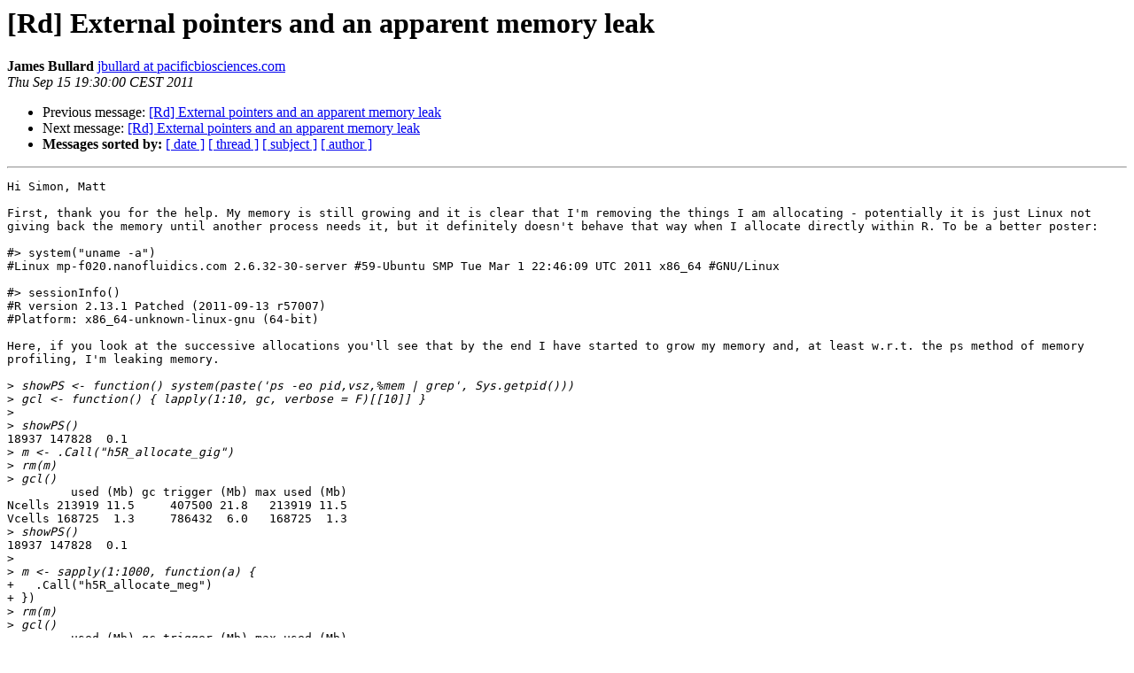

--- FILE ---
content_type: text/html; charset=UTF-8
request_url: https://stat.ethz.ch/pipermail/r-devel/2011-September/062024.html
body_size: 12205
content:
<!DOCTYPE HTML PUBLIC "-//W3C//DTD HTML 4.01 Transitional//EN">
<HTML>
 <HEAD>
   <TITLE> [Rd] External pointers and an apparent memory leak
   </TITLE>
   <LINK REL="Index" HREF="index.html" >
   <LINK REL="made" HREF="mailto:r-devel%40r-project.org?Subject=Re%3A%20%5BRd%5D%20External%20pointers%20and%20an%20apparent%20memory%20leak&In-Reply-To=%3C7B72273302B0994797DC8CC69E56FD260452FF%40DC-EXCHMBX01.Nanofluidics.com%3E">
   <META NAME="robots" CONTENT="index,nofollow">
   <style type="text/css">
       pre {
           white-space: pre-wrap;       /* css-2.1, curent FF, Opera, Safari */
           }
   </style>
   <META http-equiv="Content-Type" content="text/html; charset=us-ascii">
   <LINK REL="Previous"  HREF="062023.html">
   <LINK REL="Next"  HREF="062025.html">
 </HEAD>
 <BODY BGCOLOR="#ffffff">
   <H1>[Rd] External pointers and an apparent memory leak</H1>
    <B>James Bullard</B> 
    <A HREF="mailto:r-devel%40r-project.org?Subject=Re%3A%20%5BRd%5D%20External%20pointers%20and%20an%20apparent%20memory%20leak&In-Reply-To=%3C7B72273302B0994797DC8CC69E56FD260452FF%40DC-EXCHMBX01.Nanofluidics.com%3E"
       TITLE="[Rd] External pointers and an apparent memory leak">jbullard at pacificbiosciences.com
       </A><BR>
    <I>Thu Sep 15 19:30:00 CEST 2011</I>
    <P><UL>
        <LI>Previous message: <A HREF="062023.html">[Rd] External pointers and an apparent memory leak
</A></li>
        <LI>Next message: <A HREF="062025.html">[Rd] External pointers and an apparent memory leak
</A></li>
         <LI> <B>Messages sorted by:</B> 
              <a href="date.html#62024">[ date ]</a>
              <a href="thread.html#62024">[ thread ]</a>
              <a href="subject.html#62024">[ subject ]</a>
              <a href="author.html#62024">[ author ]</a>
         </LI>
       </UL>
    <HR>  
<!--beginarticle-->
<PRE>Hi Simon, Matt

First, thank you for the help. My memory is still growing and it is clear that I'm removing the things I am allocating - potentially it is just Linux not giving back the memory until another process needs it, but it definitely doesn't behave that way when I allocate directly within R. To be a better poster:

#&gt; system(&quot;uname -a&quot;)
#Linux mp-f020.nanofluidics.com 2.6.32-30-server #59-Ubuntu SMP Tue Mar 1 22:46:09 UTC 2011 x86_64 #GNU/Linux

#&gt; sessionInfo()
#R version 2.13.1 Patched (2011-09-13 r57007)
#Platform: x86_64-unknown-linux-gnu (64-bit)

Here, if you look at the successive allocations you'll see that by the end I have started to grow my memory and, at least w.r.t. the ps method of memory profiling, I'm leaking memory.

&gt;<i> showPS &lt;- function() system(paste('ps -eo pid,vsz,%mem | grep', Sys.getpid()))
</I>&gt;<i> gcl &lt;- function() { lapply(1:10, gc, verbose = F)[[10]] }
</I>&gt;<i> 
</I>&gt;<i> showPS()
</I>18937 147828  0.1
&gt;<i> m &lt;- .Call(&quot;h5R_allocate_gig&quot;)
</I>&gt;<i> rm(m)
</I>&gt;<i> gcl()
</I>         used (Mb) gc trigger (Mb) max used (Mb)
Ncells 213919 11.5     407500 21.8   213919 11.5
Vcells 168725  1.3     786432  6.0   168725  1.3
&gt;<i> showPS()
</I>18937 147828  0.1
&gt;<i> 
</I>&gt;<i> m &lt;- sapply(1:1000, function(a) {
</I>+   .Call(&quot;h5R_allocate_meg&quot;)
+ })
&gt;<i> rm(m)
</I>&gt;<i> gcl()
</I>         used (Mb) gc trigger (Mb) max used (Mb)
Ncells 213920 11.5     467875   25   213920 11.5
Vcells 168725  1.3     786432    6   168725  1.3
&gt;<i> showPS()
</I>18937 147828  0.1
&gt;<i> 
</I>&gt;<i> m &lt;- sapply(1:100000, function(a) {
</I>+   .Call(&quot;h5R_allocate_k&quot;)
+ })
&gt;<i> rm(m)
</I>&gt;<i> gcl()
</I>         used (Mb) gc trigger (Mb) max used (Mb)
Ncells 213920 11.5     818163 43.7   213920 11.5
Vcells 168725  1.3     895968  6.9   168725  1.3
&gt;<i> showPS()
</I>18937 271860  0.9
&gt;<i> 
</I>&gt;<i> m &lt;- sapply(1:1000000, function(a) {
</I>+   .Call(&quot;h5R_allocate_k&quot;)
+ })
&gt;<i> rm(m)
</I>&gt;<i> gcl()
</I>         used (Mb) gc trigger (Mb) max used (Mb)
Ncells 213920 11.5     785114 42.0   213920 11.5
Vcells 168725  1.3    1582479 12.1   168725  1.3
&gt;<i> showPS()
</I>18937 1409568  7.8

I have redone the examples to better demonstrate the issue I am seeing. Below is the C code:

#include &lt;hdf5.h&gt;
#include &lt;Rinternals.h&gt;    
#include &lt;R.h&gt;
void h5R_allocate_finalizer(SEXP eptr) {
    char* vector = R_ExternalPtrAddr(eptr);
    Free(vector);
    R_ClearExternalPtr(eptr);
}
SEXP h5R_allocate_meg() {
    char* vector = (char*) Calloc(1048576, char);
    for (int j = 0; j &lt; 1048576; j++) {
    	vector[j] = 'c';
    }
    SEXP e_ptr = R_MakeExternalPtr(vector, R_NilValue, R_NilValue); 
    PROTECT(e_ptr);
    R_RegisterCFinalizerEx(e_ptr, h5R_allocate_finalizer, TRUE);
    UNPROTECT(1);
    return e_ptr;
}
SEXP h5R_allocate_k() {
    char* vector = (char*) Calloc(1024, char);
    for (int j = 0; j &lt; 1024; j++) {
    	vector[j] = 'c';
    }
    SEXP e_ptr = R_MakeExternalPtr(vector, R_NilValue, R_NilValue); 
    PROTECT(e_ptr);
    R_RegisterCFinalizerEx(e_ptr, h5R_allocate_finalizer, TRUE);
    UNPROTECT(1);
    return e_ptr;
}
SEXP h5R_allocate_gig() {
    char* vector = (char*) Calloc(1073741824, char);
    for (int j = 0; j &lt; 1073741824; j++) {
    	vector[j] = 'c';
    }
    SEXP e_ptr = R_MakeExternalPtr(vector, R_NilValue, R_NilValue); 
    PROTECT(e_ptr);
    R_RegisterCFinalizerEx(e_ptr, h5R_allocate_finalizer, TRUE);
    UNPROTECT(1);
    return e_ptr;
}


Finally, when I use valgrind on the test script, I see:

==22098== 135,792 bytes in 69 blocks are possibly lost in loss record 1,832 of 1,858
==22098==    at 0x4C274A8: malloc (vg_replace_malloc.c:236)
==22098==    by 0x4F5D799: GetNewPage (memory.c:786)
==22098==    by 0x4F5EE6F: Rf_allocVector (memory.c:2330)
==22098==    by 0x4F6007F: R_MakeWeakRefC (memory.c:1198)
==22098==    by 0xE01BACF: h5R_allocate_k (h5_debug.c:33)
==22098==    by 0x4EE17E4: do_dotcall (dotcode.c:837)
==22098==    by 0x4F18D02: Rf_eval (eval.c:508)
==22098==    by 0x4F1A7FD: do_begin (eval.c:1420)
==22098==    by 0x4F18B1A: Rf_eval (eval.c:482)
==22098==    by 0x4F1B7FC: Rf_applyClosure (eval.c:838)
==22098==    by 0x4F189F7: Rf_eval (eval.c:526)
==22098==    by 0x4E6F3D8: do_lapply (apply.c:72)

Thanks for any help!

jim
________________________________________
From: Simon Urbanek [<A HREF="https://stat.ethz.ch/mailman/listinfo/r-devel">simon.urbanek at r-project.org</A>]
Sent: Thursday, September 15, 2011 8:35 AM
To: James Bullard
Cc: <A HREF="https://stat.ethz.ch/mailman/listinfo/r-devel">r-devel at r-project.org</A>
Subject: Re: [Rd] External pointers and an apparent memory leak

Jim,

On Sep 14, 2011, at 5:21 PM, James Bullard wrote:

&gt;<i> I'm using external pointers and seemingly leaking memory. My determination of a memory leak is that the R process continually creeps up in memory as seen by top while the usage as reported by gc() stays flat. I have isolated the C code:
</I>&gt;<i>
</I>&gt;<i> void h5R_allocate_finalizer(SEXP eptr) {
</I>&gt;<i>    Rprintf(&quot;Calling the finalizer\n&quot;);
</I>&gt;<i>    void* vector = R_ExternalPtrAddr(eptr);
</I>&gt;<i>    free(vector);
</I>&gt;<i>    R_ClearExternalPtr(eptr);
</I>&gt;<i> }
</I>&gt;<i>
</I>&gt;<i> SEXP h5R_allocate(SEXP size) {
</I>&gt;<i>    int i = INTEGER(size)[0];
</I>&gt;<i>    char* vector = (char*) malloc(i*sizeof(char));
</I>&gt;<i>    SEXP e_ptr = R_MakeExternalPtr(vector, R_NilValue, R_NilValue);
</I>&gt;<i>    R_RegisterCFinalizerEx(e_ptr, h5R_allocate_finalizer, TRUE);
</I>&gt;<i>    return e_ptr;
</I>&gt;<i> }
</I>&gt;<i>
</I>&gt;<i>
</I>&gt;<i> If I run an R program like this:
</I>&gt;<i>
</I>&gt;<i> v &lt;- replicate(100000, {
</I>&gt;<i>  .Call(&quot;h5R_allocate&quot;, as.integer(1000000))
</I>&gt;<i> })
</I>&gt;<i> rm(v)
</I>&gt;<i> gc()
</I>&gt;<i>
</I>
This seems a little optimistic to me - at least on the machines most mortals have - since it will allocate ~93GB of memory - before rm/gc:

vmmap:

                                 VIRTUAL ALLOCATION      BYTES
MALLOC ZONE                         SIZE      COUNT  ALLOCATED  % FULL
===========                      =======  =========  =========  ======
DefaultMallocZone_0x1004cf000      62.8M     120044      93.5G    152363%
environ_0x100601000                1024K         27       1280      0%
===========                      =======  =========  =========  ======
TOTAL                              63.8M     120071      93.5G    149977%

ps:

  UID   PID  PPID CPU PRI NI      VSZ    RSS WCHAN  STAT   TT       TIME COMMAND
  501 26287 26170   0  31  0 100511220  64864 -      S+   s002    1:06.81 /Library/Frameworks/R.framework/Resources/bin/exec/x86_64/R

fortunately it's never used, so it's actually possible (purely virtual). But as Matt said, it gets released without problems - after rm/gc:

&gt;<i> gc()
</I>         used (Mb) gc trigger (Mb) max used (Mb)
Ncells 433341 23.2     667722 35.7   597831 32.0
Vcells 630031  4.9    1300721 10.0  1211088  9.3

                                 VIRTUAL ALLOCATION      BYTES
MALLOC ZONE                         SIZE      COUNT  ALLOCATED  % FULL
===========                      =======  =========  =========  ======
DefaultMallocZone_0x1004cf000      59.3M      19083      36.6M     61%
environ_0x100601000                1024K         27       1280      0%
===========                      =======  =========  =========  ======
TOTAL                              60.3M      19110      36.6M     60%

  501 26287 26170   0  31  0  2522872  60880 -      S+   s002    1:35.69 /Library/Frameworks/R.framework/Resources/bin/exec/x86_64/R

&gt;<i> sessionInfo()
</I>R version 2.13.1 (2011-07-08)
Platform: x86_64-apple-darwin9.8.0/x86_64 (64-bit)

locale:
[1] en_US.UTF-8/en_US.UTF-8/C/C/en_US.UTF-8/en_US.UTF-8

attached base packages:
[1] stats     graphics  grDevices utils     datasets  methods   base


&gt;<i> Then you can see the problem (top reports that R still has a bunch of memory, but R doesn't think it does). I have tried using valgrind and it says I have memory left on the table at the end lest you think it is because top. Also, I have tried Free/Calloc as well and this doesn't make a difference. Finally, I see this in both R-2-12 (patched) and R-2-13 - I think it is more an understanding issue on my part.
</I>&gt;<i>
</I>
You didn't mention your OS - some OSes do not release memory immediately (some wait until you try to allocate new memory) and some can't release certain type of memory at all. Also depending on your OS allocation library you can get more info about the allocation pool to understand what is going on. But for that you'd have to share with us the platform info ...


&gt;<i> thanks much in advance, to me it really resembles the connection.c code, but what am I missing?
</I>&gt;<i>
</I>
Cheers,
Simon


PS: This has nothing to do with your question but I'd suggest checking the result on malloc [e.g.,
if (!vector) Rf_error(&quot;unable to allocate %d bytes&quot;, i);
Also i = asInteger(size) is much more safe (and convenient) than i = INTEGER(size)[0] and completely irrelevantly as.integer(1000000) is more efficiently written as 1000000L.


&gt;<i> thanks, jim
</I>&gt;<i>
</I>&gt;<i>
</I>&gt;<i>       [[alternative HTML version deleted]]
</I>&gt;<i>
</I>&gt;<i> ______________________________________________
</I>&gt;<i> <A HREF="https://stat.ethz.ch/mailman/listinfo/r-devel">R-devel at r-project.org</A> mailing list
</I>&gt;<i> <A HREF="https://stat.ethz.ch/mailman/listinfo/r-devel">https://stat.ethz.ch/mailman/listinfo/r-devel</A>
</I>&gt;<i>
</I>&gt;<i>
</I>

</PRE>









<!--endarticle-->
    <HR>
    <P><UL>
        <!--threads-->
	<LI>Previous message: <A HREF="062023.html">[Rd] External pointers and an apparent memory leak
</A></li>
	<LI>Next message: <A HREF="062025.html">[Rd] External pointers and an apparent memory leak
</A></li>
         <LI> <B>Messages sorted by:</B> 
              <a href="date.html#62024">[ date ]</a>
              <a href="thread.html#62024">[ thread ]</a>
              <a href="subject.html#62024">[ subject ]</a>
              <a href="author.html#62024">[ author ]</a>
         </LI>
       </UL>

<hr>
<a href="https://stat.ethz.ch/mailman/listinfo/r-devel">More information about the R-devel
mailing list</a><br>
</body></html>
